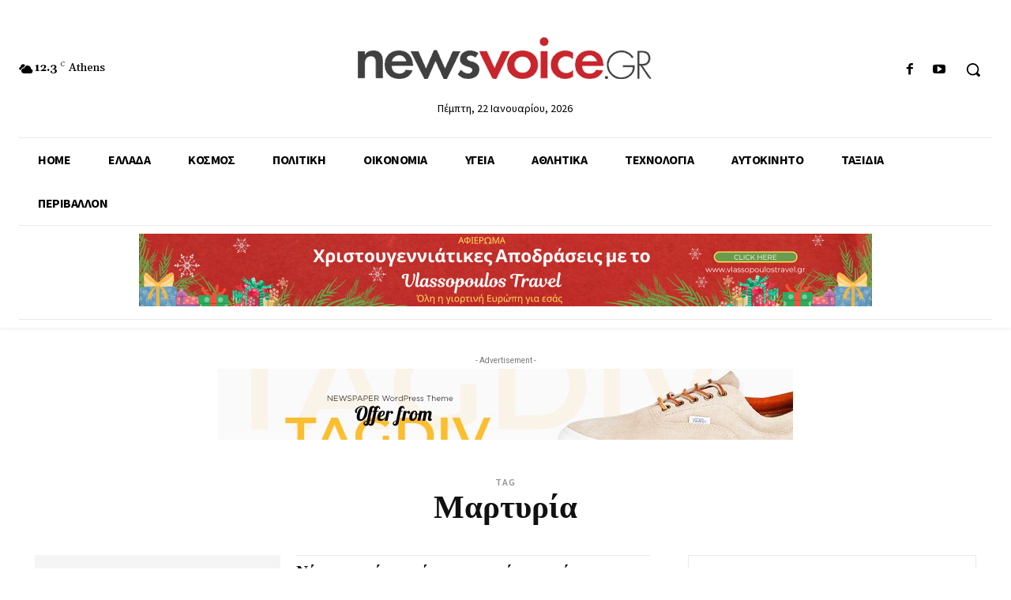

--- FILE ---
content_type: text/html; charset=utf-8
request_url: https://www.google.com/recaptcha/api2/anchor?ar=1&k=6LfbDAgsAAAAAAdJovgChACUHvXI24rTHa0svPAA&co=aHR0cHM6Ly93d3cubmV3c3ZvaWNlLmdyOjQ0Mw..&hl=en&v=PoyoqOPhxBO7pBk68S4YbpHZ&size=invisible&anchor-ms=20000&execute-ms=30000&cb=sq1cm3g22xlw
body_size: 48366
content:
<!DOCTYPE HTML><html dir="ltr" lang="en"><head><meta http-equiv="Content-Type" content="text/html; charset=UTF-8">
<meta http-equiv="X-UA-Compatible" content="IE=edge">
<title>reCAPTCHA</title>
<style type="text/css">
/* cyrillic-ext */
@font-face {
  font-family: 'Roboto';
  font-style: normal;
  font-weight: 400;
  font-stretch: 100%;
  src: url(//fonts.gstatic.com/s/roboto/v48/KFO7CnqEu92Fr1ME7kSn66aGLdTylUAMa3GUBHMdazTgWw.woff2) format('woff2');
  unicode-range: U+0460-052F, U+1C80-1C8A, U+20B4, U+2DE0-2DFF, U+A640-A69F, U+FE2E-FE2F;
}
/* cyrillic */
@font-face {
  font-family: 'Roboto';
  font-style: normal;
  font-weight: 400;
  font-stretch: 100%;
  src: url(//fonts.gstatic.com/s/roboto/v48/KFO7CnqEu92Fr1ME7kSn66aGLdTylUAMa3iUBHMdazTgWw.woff2) format('woff2');
  unicode-range: U+0301, U+0400-045F, U+0490-0491, U+04B0-04B1, U+2116;
}
/* greek-ext */
@font-face {
  font-family: 'Roboto';
  font-style: normal;
  font-weight: 400;
  font-stretch: 100%;
  src: url(//fonts.gstatic.com/s/roboto/v48/KFO7CnqEu92Fr1ME7kSn66aGLdTylUAMa3CUBHMdazTgWw.woff2) format('woff2');
  unicode-range: U+1F00-1FFF;
}
/* greek */
@font-face {
  font-family: 'Roboto';
  font-style: normal;
  font-weight: 400;
  font-stretch: 100%;
  src: url(//fonts.gstatic.com/s/roboto/v48/KFO7CnqEu92Fr1ME7kSn66aGLdTylUAMa3-UBHMdazTgWw.woff2) format('woff2');
  unicode-range: U+0370-0377, U+037A-037F, U+0384-038A, U+038C, U+038E-03A1, U+03A3-03FF;
}
/* math */
@font-face {
  font-family: 'Roboto';
  font-style: normal;
  font-weight: 400;
  font-stretch: 100%;
  src: url(//fonts.gstatic.com/s/roboto/v48/KFO7CnqEu92Fr1ME7kSn66aGLdTylUAMawCUBHMdazTgWw.woff2) format('woff2');
  unicode-range: U+0302-0303, U+0305, U+0307-0308, U+0310, U+0312, U+0315, U+031A, U+0326-0327, U+032C, U+032F-0330, U+0332-0333, U+0338, U+033A, U+0346, U+034D, U+0391-03A1, U+03A3-03A9, U+03B1-03C9, U+03D1, U+03D5-03D6, U+03F0-03F1, U+03F4-03F5, U+2016-2017, U+2034-2038, U+203C, U+2040, U+2043, U+2047, U+2050, U+2057, U+205F, U+2070-2071, U+2074-208E, U+2090-209C, U+20D0-20DC, U+20E1, U+20E5-20EF, U+2100-2112, U+2114-2115, U+2117-2121, U+2123-214F, U+2190, U+2192, U+2194-21AE, U+21B0-21E5, U+21F1-21F2, U+21F4-2211, U+2213-2214, U+2216-22FF, U+2308-230B, U+2310, U+2319, U+231C-2321, U+2336-237A, U+237C, U+2395, U+239B-23B7, U+23D0, U+23DC-23E1, U+2474-2475, U+25AF, U+25B3, U+25B7, U+25BD, U+25C1, U+25CA, U+25CC, U+25FB, U+266D-266F, U+27C0-27FF, U+2900-2AFF, U+2B0E-2B11, U+2B30-2B4C, U+2BFE, U+3030, U+FF5B, U+FF5D, U+1D400-1D7FF, U+1EE00-1EEFF;
}
/* symbols */
@font-face {
  font-family: 'Roboto';
  font-style: normal;
  font-weight: 400;
  font-stretch: 100%;
  src: url(//fonts.gstatic.com/s/roboto/v48/KFO7CnqEu92Fr1ME7kSn66aGLdTylUAMaxKUBHMdazTgWw.woff2) format('woff2');
  unicode-range: U+0001-000C, U+000E-001F, U+007F-009F, U+20DD-20E0, U+20E2-20E4, U+2150-218F, U+2190, U+2192, U+2194-2199, U+21AF, U+21E6-21F0, U+21F3, U+2218-2219, U+2299, U+22C4-22C6, U+2300-243F, U+2440-244A, U+2460-24FF, U+25A0-27BF, U+2800-28FF, U+2921-2922, U+2981, U+29BF, U+29EB, U+2B00-2BFF, U+4DC0-4DFF, U+FFF9-FFFB, U+10140-1018E, U+10190-1019C, U+101A0, U+101D0-101FD, U+102E0-102FB, U+10E60-10E7E, U+1D2C0-1D2D3, U+1D2E0-1D37F, U+1F000-1F0FF, U+1F100-1F1AD, U+1F1E6-1F1FF, U+1F30D-1F30F, U+1F315, U+1F31C, U+1F31E, U+1F320-1F32C, U+1F336, U+1F378, U+1F37D, U+1F382, U+1F393-1F39F, U+1F3A7-1F3A8, U+1F3AC-1F3AF, U+1F3C2, U+1F3C4-1F3C6, U+1F3CA-1F3CE, U+1F3D4-1F3E0, U+1F3ED, U+1F3F1-1F3F3, U+1F3F5-1F3F7, U+1F408, U+1F415, U+1F41F, U+1F426, U+1F43F, U+1F441-1F442, U+1F444, U+1F446-1F449, U+1F44C-1F44E, U+1F453, U+1F46A, U+1F47D, U+1F4A3, U+1F4B0, U+1F4B3, U+1F4B9, U+1F4BB, U+1F4BF, U+1F4C8-1F4CB, U+1F4D6, U+1F4DA, U+1F4DF, U+1F4E3-1F4E6, U+1F4EA-1F4ED, U+1F4F7, U+1F4F9-1F4FB, U+1F4FD-1F4FE, U+1F503, U+1F507-1F50B, U+1F50D, U+1F512-1F513, U+1F53E-1F54A, U+1F54F-1F5FA, U+1F610, U+1F650-1F67F, U+1F687, U+1F68D, U+1F691, U+1F694, U+1F698, U+1F6AD, U+1F6B2, U+1F6B9-1F6BA, U+1F6BC, U+1F6C6-1F6CF, U+1F6D3-1F6D7, U+1F6E0-1F6EA, U+1F6F0-1F6F3, U+1F6F7-1F6FC, U+1F700-1F7FF, U+1F800-1F80B, U+1F810-1F847, U+1F850-1F859, U+1F860-1F887, U+1F890-1F8AD, U+1F8B0-1F8BB, U+1F8C0-1F8C1, U+1F900-1F90B, U+1F93B, U+1F946, U+1F984, U+1F996, U+1F9E9, U+1FA00-1FA6F, U+1FA70-1FA7C, U+1FA80-1FA89, U+1FA8F-1FAC6, U+1FACE-1FADC, U+1FADF-1FAE9, U+1FAF0-1FAF8, U+1FB00-1FBFF;
}
/* vietnamese */
@font-face {
  font-family: 'Roboto';
  font-style: normal;
  font-weight: 400;
  font-stretch: 100%;
  src: url(//fonts.gstatic.com/s/roboto/v48/KFO7CnqEu92Fr1ME7kSn66aGLdTylUAMa3OUBHMdazTgWw.woff2) format('woff2');
  unicode-range: U+0102-0103, U+0110-0111, U+0128-0129, U+0168-0169, U+01A0-01A1, U+01AF-01B0, U+0300-0301, U+0303-0304, U+0308-0309, U+0323, U+0329, U+1EA0-1EF9, U+20AB;
}
/* latin-ext */
@font-face {
  font-family: 'Roboto';
  font-style: normal;
  font-weight: 400;
  font-stretch: 100%;
  src: url(//fonts.gstatic.com/s/roboto/v48/KFO7CnqEu92Fr1ME7kSn66aGLdTylUAMa3KUBHMdazTgWw.woff2) format('woff2');
  unicode-range: U+0100-02BA, U+02BD-02C5, U+02C7-02CC, U+02CE-02D7, U+02DD-02FF, U+0304, U+0308, U+0329, U+1D00-1DBF, U+1E00-1E9F, U+1EF2-1EFF, U+2020, U+20A0-20AB, U+20AD-20C0, U+2113, U+2C60-2C7F, U+A720-A7FF;
}
/* latin */
@font-face {
  font-family: 'Roboto';
  font-style: normal;
  font-weight: 400;
  font-stretch: 100%;
  src: url(//fonts.gstatic.com/s/roboto/v48/KFO7CnqEu92Fr1ME7kSn66aGLdTylUAMa3yUBHMdazQ.woff2) format('woff2');
  unicode-range: U+0000-00FF, U+0131, U+0152-0153, U+02BB-02BC, U+02C6, U+02DA, U+02DC, U+0304, U+0308, U+0329, U+2000-206F, U+20AC, U+2122, U+2191, U+2193, U+2212, U+2215, U+FEFF, U+FFFD;
}
/* cyrillic-ext */
@font-face {
  font-family: 'Roboto';
  font-style: normal;
  font-weight: 500;
  font-stretch: 100%;
  src: url(//fonts.gstatic.com/s/roboto/v48/KFO7CnqEu92Fr1ME7kSn66aGLdTylUAMa3GUBHMdazTgWw.woff2) format('woff2');
  unicode-range: U+0460-052F, U+1C80-1C8A, U+20B4, U+2DE0-2DFF, U+A640-A69F, U+FE2E-FE2F;
}
/* cyrillic */
@font-face {
  font-family: 'Roboto';
  font-style: normal;
  font-weight: 500;
  font-stretch: 100%;
  src: url(//fonts.gstatic.com/s/roboto/v48/KFO7CnqEu92Fr1ME7kSn66aGLdTylUAMa3iUBHMdazTgWw.woff2) format('woff2');
  unicode-range: U+0301, U+0400-045F, U+0490-0491, U+04B0-04B1, U+2116;
}
/* greek-ext */
@font-face {
  font-family: 'Roboto';
  font-style: normal;
  font-weight: 500;
  font-stretch: 100%;
  src: url(//fonts.gstatic.com/s/roboto/v48/KFO7CnqEu92Fr1ME7kSn66aGLdTylUAMa3CUBHMdazTgWw.woff2) format('woff2');
  unicode-range: U+1F00-1FFF;
}
/* greek */
@font-face {
  font-family: 'Roboto';
  font-style: normal;
  font-weight: 500;
  font-stretch: 100%;
  src: url(//fonts.gstatic.com/s/roboto/v48/KFO7CnqEu92Fr1ME7kSn66aGLdTylUAMa3-UBHMdazTgWw.woff2) format('woff2');
  unicode-range: U+0370-0377, U+037A-037F, U+0384-038A, U+038C, U+038E-03A1, U+03A3-03FF;
}
/* math */
@font-face {
  font-family: 'Roboto';
  font-style: normal;
  font-weight: 500;
  font-stretch: 100%;
  src: url(//fonts.gstatic.com/s/roboto/v48/KFO7CnqEu92Fr1ME7kSn66aGLdTylUAMawCUBHMdazTgWw.woff2) format('woff2');
  unicode-range: U+0302-0303, U+0305, U+0307-0308, U+0310, U+0312, U+0315, U+031A, U+0326-0327, U+032C, U+032F-0330, U+0332-0333, U+0338, U+033A, U+0346, U+034D, U+0391-03A1, U+03A3-03A9, U+03B1-03C9, U+03D1, U+03D5-03D6, U+03F0-03F1, U+03F4-03F5, U+2016-2017, U+2034-2038, U+203C, U+2040, U+2043, U+2047, U+2050, U+2057, U+205F, U+2070-2071, U+2074-208E, U+2090-209C, U+20D0-20DC, U+20E1, U+20E5-20EF, U+2100-2112, U+2114-2115, U+2117-2121, U+2123-214F, U+2190, U+2192, U+2194-21AE, U+21B0-21E5, U+21F1-21F2, U+21F4-2211, U+2213-2214, U+2216-22FF, U+2308-230B, U+2310, U+2319, U+231C-2321, U+2336-237A, U+237C, U+2395, U+239B-23B7, U+23D0, U+23DC-23E1, U+2474-2475, U+25AF, U+25B3, U+25B7, U+25BD, U+25C1, U+25CA, U+25CC, U+25FB, U+266D-266F, U+27C0-27FF, U+2900-2AFF, U+2B0E-2B11, U+2B30-2B4C, U+2BFE, U+3030, U+FF5B, U+FF5D, U+1D400-1D7FF, U+1EE00-1EEFF;
}
/* symbols */
@font-face {
  font-family: 'Roboto';
  font-style: normal;
  font-weight: 500;
  font-stretch: 100%;
  src: url(//fonts.gstatic.com/s/roboto/v48/KFO7CnqEu92Fr1ME7kSn66aGLdTylUAMaxKUBHMdazTgWw.woff2) format('woff2');
  unicode-range: U+0001-000C, U+000E-001F, U+007F-009F, U+20DD-20E0, U+20E2-20E4, U+2150-218F, U+2190, U+2192, U+2194-2199, U+21AF, U+21E6-21F0, U+21F3, U+2218-2219, U+2299, U+22C4-22C6, U+2300-243F, U+2440-244A, U+2460-24FF, U+25A0-27BF, U+2800-28FF, U+2921-2922, U+2981, U+29BF, U+29EB, U+2B00-2BFF, U+4DC0-4DFF, U+FFF9-FFFB, U+10140-1018E, U+10190-1019C, U+101A0, U+101D0-101FD, U+102E0-102FB, U+10E60-10E7E, U+1D2C0-1D2D3, U+1D2E0-1D37F, U+1F000-1F0FF, U+1F100-1F1AD, U+1F1E6-1F1FF, U+1F30D-1F30F, U+1F315, U+1F31C, U+1F31E, U+1F320-1F32C, U+1F336, U+1F378, U+1F37D, U+1F382, U+1F393-1F39F, U+1F3A7-1F3A8, U+1F3AC-1F3AF, U+1F3C2, U+1F3C4-1F3C6, U+1F3CA-1F3CE, U+1F3D4-1F3E0, U+1F3ED, U+1F3F1-1F3F3, U+1F3F5-1F3F7, U+1F408, U+1F415, U+1F41F, U+1F426, U+1F43F, U+1F441-1F442, U+1F444, U+1F446-1F449, U+1F44C-1F44E, U+1F453, U+1F46A, U+1F47D, U+1F4A3, U+1F4B0, U+1F4B3, U+1F4B9, U+1F4BB, U+1F4BF, U+1F4C8-1F4CB, U+1F4D6, U+1F4DA, U+1F4DF, U+1F4E3-1F4E6, U+1F4EA-1F4ED, U+1F4F7, U+1F4F9-1F4FB, U+1F4FD-1F4FE, U+1F503, U+1F507-1F50B, U+1F50D, U+1F512-1F513, U+1F53E-1F54A, U+1F54F-1F5FA, U+1F610, U+1F650-1F67F, U+1F687, U+1F68D, U+1F691, U+1F694, U+1F698, U+1F6AD, U+1F6B2, U+1F6B9-1F6BA, U+1F6BC, U+1F6C6-1F6CF, U+1F6D3-1F6D7, U+1F6E0-1F6EA, U+1F6F0-1F6F3, U+1F6F7-1F6FC, U+1F700-1F7FF, U+1F800-1F80B, U+1F810-1F847, U+1F850-1F859, U+1F860-1F887, U+1F890-1F8AD, U+1F8B0-1F8BB, U+1F8C0-1F8C1, U+1F900-1F90B, U+1F93B, U+1F946, U+1F984, U+1F996, U+1F9E9, U+1FA00-1FA6F, U+1FA70-1FA7C, U+1FA80-1FA89, U+1FA8F-1FAC6, U+1FACE-1FADC, U+1FADF-1FAE9, U+1FAF0-1FAF8, U+1FB00-1FBFF;
}
/* vietnamese */
@font-face {
  font-family: 'Roboto';
  font-style: normal;
  font-weight: 500;
  font-stretch: 100%;
  src: url(//fonts.gstatic.com/s/roboto/v48/KFO7CnqEu92Fr1ME7kSn66aGLdTylUAMa3OUBHMdazTgWw.woff2) format('woff2');
  unicode-range: U+0102-0103, U+0110-0111, U+0128-0129, U+0168-0169, U+01A0-01A1, U+01AF-01B0, U+0300-0301, U+0303-0304, U+0308-0309, U+0323, U+0329, U+1EA0-1EF9, U+20AB;
}
/* latin-ext */
@font-face {
  font-family: 'Roboto';
  font-style: normal;
  font-weight: 500;
  font-stretch: 100%;
  src: url(//fonts.gstatic.com/s/roboto/v48/KFO7CnqEu92Fr1ME7kSn66aGLdTylUAMa3KUBHMdazTgWw.woff2) format('woff2');
  unicode-range: U+0100-02BA, U+02BD-02C5, U+02C7-02CC, U+02CE-02D7, U+02DD-02FF, U+0304, U+0308, U+0329, U+1D00-1DBF, U+1E00-1E9F, U+1EF2-1EFF, U+2020, U+20A0-20AB, U+20AD-20C0, U+2113, U+2C60-2C7F, U+A720-A7FF;
}
/* latin */
@font-face {
  font-family: 'Roboto';
  font-style: normal;
  font-weight: 500;
  font-stretch: 100%;
  src: url(//fonts.gstatic.com/s/roboto/v48/KFO7CnqEu92Fr1ME7kSn66aGLdTylUAMa3yUBHMdazQ.woff2) format('woff2');
  unicode-range: U+0000-00FF, U+0131, U+0152-0153, U+02BB-02BC, U+02C6, U+02DA, U+02DC, U+0304, U+0308, U+0329, U+2000-206F, U+20AC, U+2122, U+2191, U+2193, U+2212, U+2215, U+FEFF, U+FFFD;
}
/* cyrillic-ext */
@font-face {
  font-family: 'Roboto';
  font-style: normal;
  font-weight: 900;
  font-stretch: 100%;
  src: url(//fonts.gstatic.com/s/roboto/v48/KFO7CnqEu92Fr1ME7kSn66aGLdTylUAMa3GUBHMdazTgWw.woff2) format('woff2');
  unicode-range: U+0460-052F, U+1C80-1C8A, U+20B4, U+2DE0-2DFF, U+A640-A69F, U+FE2E-FE2F;
}
/* cyrillic */
@font-face {
  font-family: 'Roboto';
  font-style: normal;
  font-weight: 900;
  font-stretch: 100%;
  src: url(//fonts.gstatic.com/s/roboto/v48/KFO7CnqEu92Fr1ME7kSn66aGLdTylUAMa3iUBHMdazTgWw.woff2) format('woff2');
  unicode-range: U+0301, U+0400-045F, U+0490-0491, U+04B0-04B1, U+2116;
}
/* greek-ext */
@font-face {
  font-family: 'Roboto';
  font-style: normal;
  font-weight: 900;
  font-stretch: 100%;
  src: url(//fonts.gstatic.com/s/roboto/v48/KFO7CnqEu92Fr1ME7kSn66aGLdTylUAMa3CUBHMdazTgWw.woff2) format('woff2');
  unicode-range: U+1F00-1FFF;
}
/* greek */
@font-face {
  font-family: 'Roboto';
  font-style: normal;
  font-weight: 900;
  font-stretch: 100%;
  src: url(//fonts.gstatic.com/s/roboto/v48/KFO7CnqEu92Fr1ME7kSn66aGLdTylUAMa3-UBHMdazTgWw.woff2) format('woff2');
  unicode-range: U+0370-0377, U+037A-037F, U+0384-038A, U+038C, U+038E-03A1, U+03A3-03FF;
}
/* math */
@font-face {
  font-family: 'Roboto';
  font-style: normal;
  font-weight: 900;
  font-stretch: 100%;
  src: url(//fonts.gstatic.com/s/roboto/v48/KFO7CnqEu92Fr1ME7kSn66aGLdTylUAMawCUBHMdazTgWw.woff2) format('woff2');
  unicode-range: U+0302-0303, U+0305, U+0307-0308, U+0310, U+0312, U+0315, U+031A, U+0326-0327, U+032C, U+032F-0330, U+0332-0333, U+0338, U+033A, U+0346, U+034D, U+0391-03A1, U+03A3-03A9, U+03B1-03C9, U+03D1, U+03D5-03D6, U+03F0-03F1, U+03F4-03F5, U+2016-2017, U+2034-2038, U+203C, U+2040, U+2043, U+2047, U+2050, U+2057, U+205F, U+2070-2071, U+2074-208E, U+2090-209C, U+20D0-20DC, U+20E1, U+20E5-20EF, U+2100-2112, U+2114-2115, U+2117-2121, U+2123-214F, U+2190, U+2192, U+2194-21AE, U+21B0-21E5, U+21F1-21F2, U+21F4-2211, U+2213-2214, U+2216-22FF, U+2308-230B, U+2310, U+2319, U+231C-2321, U+2336-237A, U+237C, U+2395, U+239B-23B7, U+23D0, U+23DC-23E1, U+2474-2475, U+25AF, U+25B3, U+25B7, U+25BD, U+25C1, U+25CA, U+25CC, U+25FB, U+266D-266F, U+27C0-27FF, U+2900-2AFF, U+2B0E-2B11, U+2B30-2B4C, U+2BFE, U+3030, U+FF5B, U+FF5D, U+1D400-1D7FF, U+1EE00-1EEFF;
}
/* symbols */
@font-face {
  font-family: 'Roboto';
  font-style: normal;
  font-weight: 900;
  font-stretch: 100%;
  src: url(//fonts.gstatic.com/s/roboto/v48/KFO7CnqEu92Fr1ME7kSn66aGLdTylUAMaxKUBHMdazTgWw.woff2) format('woff2');
  unicode-range: U+0001-000C, U+000E-001F, U+007F-009F, U+20DD-20E0, U+20E2-20E4, U+2150-218F, U+2190, U+2192, U+2194-2199, U+21AF, U+21E6-21F0, U+21F3, U+2218-2219, U+2299, U+22C4-22C6, U+2300-243F, U+2440-244A, U+2460-24FF, U+25A0-27BF, U+2800-28FF, U+2921-2922, U+2981, U+29BF, U+29EB, U+2B00-2BFF, U+4DC0-4DFF, U+FFF9-FFFB, U+10140-1018E, U+10190-1019C, U+101A0, U+101D0-101FD, U+102E0-102FB, U+10E60-10E7E, U+1D2C0-1D2D3, U+1D2E0-1D37F, U+1F000-1F0FF, U+1F100-1F1AD, U+1F1E6-1F1FF, U+1F30D-1F30F, U+1F315, U+1F31C, U+1F31E, U+1F320-1F32C, U+1F336, U+1F378, U+1F37D, U+1F382, U+1F393-1F39F, U+1F3A7-1F3A8, U+1F3AC-1F3AF, U+1F3C2, U+1F3C4-1F3C6, U+1F3CA-1F3CE, U+1F3D4-1F3E0, U+1F3ED, U+1F3F1-1F3F3, U+1F3F5-1F3F7, U+1F408, U+1F415, U+1F41F, U+1F426, U+1F43F, U+1F441-1F442, U+1F444, U+1F446-1F449, U+1F44C-1F44E, U+1F453, U+1F46A, U+1F47D, U+1F4A3, U+1F4B0, U+1F4B3, U+1F4B9, U+1F4BB, U+1F4BF, U+1F4C8-1F4CB, U+1F4D6, U+1F4DA, U+1F4DF, U+1F4E3-1F4E6, U+1F4EA-1F4ED, U+1F4F7, U+1F4F9-1F4FB, U+1F4FD-1F4FE, U+1F503, U+1F507-1F50B, U+1F50D, U+1F512-1F513, U+1F53E-1F54A, U+1F54F-1F5FA, U+1F610, U+1F650-1F67F, U+1F687, U+1F68D, U+1F691, U+1F694, U+1F698, U+1F6AD, U+1F6B2, U+1F6B9-1F6BA, U+1F6BC, U+1F6C6-1F6CF, U+1F6D3-1F6D7, U+1F6E0-1F6EA, U+1F6F0-1F6F3, U+1F6F7-1F6FC, U+1F700-1F7FF, U+1F800-1F80B, U+1F810-1F847, U+1F850-1F859, U+1F860-1F887, U+1F890-1F8AD, U+1F8B0-1F8BB, U+1F8C0-1F8C1, U+1F900-1F90B, U+1F93B, U+1F946, U+1F984, U+1F996, U+1F9E9, U+1FA00-1FA6F, U+1FA70-1FA7C, U+1FA80-1FA89, U+1FA8F-1FAC6, U+1FACE-1FADC, U+1FADF-1FAE9, U+1FAF0-1FAF8, U+1FB00-1FBFF;
}
/* vietnamese */
@font-face {
  font-family: 'Roboto';
  font-style: normal;
  font-weight: 900;
  font-stretch: 100%;
  src: url(//fonts.gstatic.com/s/roboto/v48/KFO7CnqEu92Fr1ME7kSn66aGLdTylUAMa3OUBHMdazTgWw.woff2) format('woff2');
  unicode-range: U+0102-0103, U+0110-0111, U+0128-0129, U+0168-0169, U+01A0-01A1, U+01AF-01B0, U+0300-0301, U+0303-0304, U+0308-0309, U+0323, U+0329, U+1EA0-1EF9, U+20AB;
}
/* latin-ext */
@font-face {
  font-family: 'Roboto';
  font-style: normal;
  font-weight: 900;
  font-stretch: 100%;
  src: url(//fonts.gstatic.com/s/roboto/v48/KFO7CnqEu92Fr1ME7kSn66aGLdTylUAMa3KUBHMdazTgWw.woff2) format('woff2');
  unicode-range: U+0100-02BA, U+02BD-02C5, U+02C7-02CC, U+02CE-02D7, U+02DD-02FF, U+0304, U+0308, U+0329, U+1D00-1DBF, U+1E00-1E9F, U+1EF2-1EFF, U+2020, U+20A0-20AB, U+20AD-20C0, U+2113, U+2C60-2C7F, U+A720-A7FF;
}
/* latin */
@font-face {
  font-family: 'Roboto';
  font-style: normal;
  font-weight: 900;
  font-stretch: 100%;
  src: url(//fonts.gstatic.com/s/roboto/v48/KFO7CnqEu92Fr1ME7kSn66aGLdTylUAMa3yUBHMdazQ.woff2) format('woff2');
  unicode-range: U+0000-00FF, U+0131, U+0152-0153, U+02BB-02BC, U+02C6, U+02DA, U+02DC, U+0304, U+0308, U+0329, U+2000-206F, U+20AC, U+2122, U+2191, U+2193, U+2212, U+2215, U+FEFF, U+FFFD;
}

</style>
<link rel="stylesheet" type="text/css" href="https://www.gstatic.com/recaptcha/releases/PoyoqOPhxBO7pBk68S4YbpHZ/styles__ltr.css">
<script nonce="F6PSxTPU6d-K9LqPDeSBfg" type="text/javascript">window['__recaptcha_api'] = 'https://www.google.com/recaptcha/api2/';</script>
<script type="text/javascript" src="https://www.gstatic.com/recaptcha/releases/PoyoqOPhxBO7pBk68S4YbpHZ/recaptcha__en.js" nonce="F6PSxTPU6d-K9LqPDeSBfg">
      
    </script></head>
<body><div id="rc-anchor-alert" class="rc-anchor-alert"></div>
<input type="hidden" id="recaptcha-token" value="[base64]">
<script type="text/javascript" nonce="F6PSxTPU6d-K9LqPDeSBfg">
      recaptcha.anchor.Main.init("[\x22ainput\x22,[\x22bgdata\x22,\x22\x22,\[base64]/[base64]/[base64]/[base64]/[base64]/UltsKytdPUU6KEU8MjA0OD9SW2wrK109RT4+NnwxOTI6KChFJjY0NTEyKT09NTUyOTYmJk0rMTxjLmxlbmd0aCYmKGMuY2hhckNvZGVBdChNKzEpJjY0NTEyKT09NTYzMjA/[base64]/[base64]/[base64]/[base64]/[base64]/[base64]/[base64]\x22,\[base64]\x22,\[base64]/w6Q1w4DDmcOYw57CtVDCs8OTw7Q0EDTDlMOYQDJ4AcKMw4Ulw7cPBxROwq4twqJGVjDDmwM9LMKNG8OLQ8KZwo8qw74SwpvDu2ZoQFHDoUcfw5VzEyhvIMKfw6bDoAMJamfCnV/CsMOvLcO2w7DDlcO6UjARPT9aUS/DlGXClUvDmwkUw4FEw4Z5wotDXj4jP8K/QDBkw6RLAjDChcKjMXbCosO7csKrZMOqwqjCp8Kyw7MAw5dDwroea8OiScKRw73DoMOtwoYnCcKbw5hQwrXCocOEIcOmwoV2wqsecllyCgozwp3CpcKFacK5w5Yyw4TDnMKOEcOdw4rCnQjCmTfDty4qwpEmBMOTwrPDs8K+w6/DqBLDvCY/E8KkbQVKw7LDvcKvbMO+w4Zpw7Jlwp/DiXbDn8O1H8OcZmJQwqZww4UXR1M2wqxxw4jCjAc6w6xIYsOCwpXDt8Okwp5QTcO+QSplwp8lYMOqw5PDhyfDpn0tEAdZwrQWwp/DucKrw7bDg8KNw7TDq8K3ZMOlwoXDvkIQNMKoUcKxwp5yw5bDrMOFRljDpcOlDBXCusOpVsOwBQRfw73Cgj/DqknDk8KHw5/[base64]/Cik/CslZBw6vCs8KfekrDnTgSWz/DvsOifsOyAFzDoj/CicOba8KLAsOyw6rDnHAEw6nDgMKWPycgw67Cp1HCplhWwpBWwprDj1lGCyrCnhrCty4SDljDuwHDsGXDqg3DhTIsFypuA33DsyAoH34Iw6ZrTsOkSVgUd3XDhXVVwpVtccOVWcOfWVBaZ8Owwq7DqnxLLMOMXMOpRMOkw5wSw757w7jCskgbwp9tw5LCpy/ChsOnIEXChi43w6HCmMOxw7Jnw6dow59rFsKPwr19w4TDsXnDm34xSh53wr/ClcKpbcO8ScOpZMO5w5TCjnDCjF7CjsKZTGUFYEnDuXdSHcKFPjNQLMKGD8O9QnElQiMIf8Oqw6Eqw68pw6vDj8KcOMOfwpUwwpnDuw9Zw4JOd8KewrA6Q0Npw5gAa8K7w7xBFsKYwqLDl8OlwqYEwr0QwoViU0Q7NsObwoFhHMKdwo/[base64]/CgMOzX8K5ecOkwozDrMKaHcOlPMOSX8OswoHDmsKww7gCwpHDly4zw4ZOwpUZw7ktwq7CnSbCuxPCkcO6w6/CjXImw7DDpsO6M19vwpfDm2PCtTTDgUvDrGpSwqdVw7Ibw5E2EDhKPHxeDsKrH8OXw5wIwp7CpVZ1dTAtw7TDqcOcMMOEBUcUwoDDm8Klw7HDoMKuwq0Kw6rDu8O9B8KRw4LCkMOMQyMGw6jCp0LClhnCo2fChj/Cn13CuFgEdEgcwqNnwpLDg11Mwp/Ci8OOwpzDk8O8wrE1wqAEMcODwqRxAnINw5xWFMOjwoNiw70jKFUgw7MqVyHCkcOjFAZawo/DrwTDhMKwwrfCv8KJwojDjcKID8KncMKzwo8JAzVjHg7Cv8KZasOVacKUAcKFwpnDozLCnQvDgHRcRG1eNcKeYQbCjyHDl1TDtMO7JcOxP8Obwoo+bVDDoMOKw47Dj8KQJcKewpxsw6TDtmrClxhUHmJewp3DiMOjw5/[base64]/[base64]/CicKiw4MlSiVnw7nDoQnCpsOnW0VILGHCkSrDhSwNQXQrw47Dn1oDXMKcX8OsPQvCnsKPw4TDoQTDp8OhDmPDrMKZwolpw5s7Z2dyVSbDssO7S8KGdGdKMcO9w7xBwoPDuDfDiVo9worCmMOgAcOITV3DjylBw7ZSwqrDm8ORXF/Dukp5C8Ovwp/DusOHWsO7w5nCoFvDgxwTXcKoZj5/c8KTfcKmwr44w40LwrPCgcK7w5rCuCk8wpLColpJcsOKwpwZNsKkP2AtbcOIw5/DksOXw5PCuSPCr8Kwwp/[base64]/Cr8KXYns2wqgXwqPDhMOEd8O8w7hFwovDgsOTwqIiYQXCssKBecOrNsO3a21Vw7B0dnthwrXDncO5wotnWcK+WMOVNsKzw6/[base64]/CtEnCq8KLw5jDjR3Dk8KqwrXCj8KNfncCw4FQw4Vrd8OzQgrDsMKAdB3DqMOyIn3CmRrDoMKQBsO4fwQIwo3CkRo6w64wwp81wqPCjQbDgcKbP8K4w54yTjMSJcOsTsKqJ0nCrX5Hw6YnbGZew4TCucKdZkHCoG3Cv8KNAUvDocOSaBJZJMKcw4rCpwx+w5/DpMKnw7/[base64]/M8KKYsOtwpXDmQYXwqcyZBXDuMKiQ8O5HMK6wq5zwq/Ch8OLYgBIWsOFHcO/acOTJBZkGMKjw4TCuTXDm8OkwrddEcKaO0MUbcOGwo3CrMORT8Oyw5NBB8ORw5UdflLCl0fDmsOiwolsTMK1wrcmEA59wpI+CsOFKsOMw7A3TcKFLyk1wqjCi8K+wpZMw6vDkMKyDm3CvG3Ct3FNHMKIw6cPwprCv05heWoqF2sjwo0OLWxPLcORZFQdEX/CjsKqIcKnwrbDqcO2wpDDuygkBMKowp3DrhJCJcOlw51GDnfCjx5KPkstw5XDlcO7wpDDmVHDtjQfOcKZWgwQwqnDhWFNw7DDlB/[base64]/w5zCtig0bS0/[base64]/CpcKEw6DChyrDrcKxwpdLQMOFwrNaEMK/[base64]/DjVkpw7HDpGnCtsOtBy1aw47CisK4w7oNwqsrAmRFLylLCsOJw7pxw7YPw4TDgC5zw7Vdw7V/wo4rwqbCosKEIMO/[base64]/[base64]/[base64]/[base64]/CjCzClsKkMj/DkHnCsFEew5zDjB8SwrIZw7nDvXLDhnpjbG3CqDAPwpbCm2/DusODfWfDrXNNwr1dMkvCsMKIw6hrw7fCiSQADg08wq0Te8ONGVHCn8OAw4caccKzMcK/w64gwrpgwqlbw7HCp8KCSzLCphDCp8OTd8Kdw7o0w5nCk8ODw4XDsCPCs2fDryQeOcKmwrQRwow/wpZEWMOtScO5wp3DrcKsWw/Cu3TDucOBw6LChFbCrMKSwoJ+wrd5wo04w4FkdsOGe1vDksOuaW1/NsKdw4pzYxkcwp4gw6jDgXJfUcOLw714w6lUP8KSaMKZworDjcKZS3/CvQfCgFDDhsOFFMKqwpwuAyTCtBzDuMOUwpnCiMKRw43CmEvCg8OXwqnDpsOLwo/ClcOoAMKKf30mNiHCrcOkw4TDsRpJcAtkNMOpDzsTwrnDuBbDusOUw5vDmcOJw7HCvRbDt1tTw57DkDbClE4BwrrDj8K0acKywoTDp8O3w4EUwpJxw5HCj2I/w4hAw7oMUMKnwofDgMK5GMKzw4nCjTHDu8KFwrrCncK9VmvCt8Ofw60Bw4daw58/w4EBw5DDn1nClcKmw43Dh8Kvw67Cm8OYw7Ztwo/Cl37DrFdFwpXDqyrDn8OQQFscTw3CrwDCgVQfWnxTw53DhcKowr/DlsOaHsOnDWchwod5woFXwq/[base64]/DpMKmLXF2XsOWw6pqalAmwoFdFDbCqENhWcOcwql1wrtZBcO9dsKrDB4yw5HChBlwCgUZfcOhw6szTMKfwpLClnohwq3CrsOpw51Bw6RswozCpsKLwpvCi8OBDWLDpsOLwrpFwr17wqN/wrd8WMKXZcOqw6kXw5IUNwPCmUHCocKQUcOgQToqwpY6S8KvXFzCpB8rZMO6OMKNd8KPfMOqw6jCqcOcw4/CrMO4PsOdX8Ohw6HCiXoXwpjDnQfDqcKWa2nCtFMZFMO2RcKXwpXCinYKasKodsO+wrhFF8OlbD13bgPCiAQrwp/Do8Kiw7NTwoUeZHthBSbCuULDvsKnw481QEJxwp3DiTPDn3VuayMFUsOtwr1CFg1WF8OZw6XDrMOYT8Kqw5FgGmMtEsOuwr8JJsK4w6rDrMOaAsOJAA9/wqTDpm/DlcOpCCbCrMO/ekQDw4TCjlTDjUfDo300woFPwo8bw4lLw6LCqgnCgiXCkj1Dw4Njw640w47CncKOwozCrcKjFX3Du8KtZTotwrNfwoRKw5F0wq9VaXhTw6PCkcOqw6vCqsOCwrtBV2BKwqJleHnCgsOwwoPCrcKiwppaw6IOAQtSLjYuYwN2wpl+w4nCh8KSw5TCgwXDlsKOw4/[base64]/A2zCusOxX8OfUCcaIcOVS3xjBcOUw44Xw7PDqD/DtT7DuS5DMwIOTsKpwr7CscK/RH/DoMKiM8OzFMOgwq7DtykqSyoEw4zDtsOhwqsfwrfDrn7Dri3Cn1hBwozCj1rChD/[base64]/[base64]/DlMKOwpDDgWBDCVjCocO7XsKwCmMzw5Iiwr/[base64]/QkHDjcO9cnnChsKtwpAOc2nCosO/wpPDj3nDuEbDvXpRw7XCgMKKNcOId8KIYE/[base64]/w4Qjw4Z1EATDqsOtw6LDsxUTwqfCkyHDlMOLLmABw6B1K8OWw6RyEcOHasKFWsK9wpnCvcK+wpUgFsKIw5MHKwPCmQBSIWnDkUNRecKvOcOtfAE6w5h/[base64]/CuAHCuglAXsOSXcOmw6EHBlIQTsK+wpDCkRQqe8Kdw5ppJcKdc8OZwrcLwrJ+wpldw5/CtHnCqcOcd8KUHcO1FjnDgsKrwrtzP2LDgVNEw6Ziw7fDlmE0w5c/[base64]/CsSrCmURWw63DkGXCljzDhAgSwrnDtcOGw7okw7M7OsKOaV/CpcOdOsOEwrvDkj1OwqzDm8KZAhcdRcOOP2o9f8ODaUnCicKLw4fDkDRLZTJcwpnCmMOXw5ozw67DrkjDtiB+w7zCuhBdwrgTVxMARn7Cp8KHw7nClMK2w5oREjzCqD1IwpRvCcKNbsK7wpTClhELaWTCn0vDnEw6w48Zw5jDsC1Yc2ZeN8Kvwo5Cw4glwo0Yw6HCoA/CogXDm8K1wqDDsgp/[base64]/FcKMw6wFHMKsa8K+wolLIcOfw4tnwqDDksOjw4jCmzfCrXRBbMK9w4thIFTCvMKaCcK8cMOGSD8/[base64]/w4HDrsOPwq/[base64]/DkcKYf8OFwpXCqsOww5DCncOEw7dVwo0xw6l5ShnCrQ3DmWwMUMKFDsKVYcKnwrrDhQR9w5B6YRbCiT8Aw4k7OATDn8KBwo/DqcKDwovDuAxAwrvCl8OkLsO1w7xSw4IKMcKjw7ZxZMKnwp3CuUHCncKJw6HDgg8uY8KKwodUGjnDn8KTKXTDiMOdWnlMbCjDpXTCr0BIwr5YVcKDb8Kcw6HCucKPXHjDgMKfw5DDjsKSw7stw6RTU8OIwozCuMK/[base64]/CncKKUsKyw7omfABFPxt1G8OGQVfDrcOPRcOIwr3DrcOQU8KHw7BOwpbDncKewpBkwosgNcOfdxxzw6lqesOFw5Adwow9wr7DosKSwrfCl1PCgcKmFMOFKUlfKGd/[base64]/Co8KFw5nDkDvCu8OIw5lIfFrDpFbCgXFIw5IicsOOG8OUwolkTVUQTMOUwqBlGcKyeT/CkDrDuDEgEzsASMOnwr9UPcKAw79vwpdpw7fCigxswppJAEDDh8OvfMKIBA/DvwpAN2TDt0vCqMO/[base64]/[base64]/DtsOawpDCssOIUTLCr1jClsKbw5cbwoDCu8KZPjdUFXNQwpfCoWdoEgTCpnNowpPDpMKew7QeC8OVw6N1wqxTwpY3RSrCqMKLwp56e8KhwogiBsK+woV6wojCpCVhf8Kqwp/CiMOOwpoCwpnDmTTDqHk4KRgWTmvDmcK1w6tiY0U9w7jDr8OFw7XCrHXDmsOZeGtiwpPDomdyA8KYwrXCpsOcS8OzL8O7wqrDgVFnLX/DqyLDjcOcw6LDnwHCnMOUfQrCksKaw7AVVXnDl0fDjhzCvgrDuSwMw43Dk2BXTAMdbsKfaRQ0AyvCksKAb34PTsOtPcOJwoUcw4JhV8OUZFA4woPDosK3dT7DisKXCcKaw6hPwrEYZidVwqbCjgzDoDUuw7MZw4ouLcKgw4JnNQzClsKqP0scw7rDnsK9w7/DtsOtwrTDlF3DsRLCnm3CukjCk8KXB3bCjkRvAMOqw74pw67Ci2/[base64]/CscKgEA3CucKKwpHDjBUBKXbCkcKxwrZtUcKawpIlwrUzOMOGLRQDHsKcw64vY1h+wq8QVsOxw68Awol8K8OQVhrCk8Opw5wYwpzCjMOuVcKQw7VJFMKVc2/[base64]/CqsObIMOiecOpwrhEAsOOwpIjw5jCtMOhwr5Sw4I2wqbDm0VhYSrCjcO2QsKqw7/DnMKoKsO8VsOaNlrDgcKlw7DDijVpwpHDpcKdasOew4sSBsOpw43CmDleGlcew7M1Y03ChmZmw6/[base64]/L8OFw5PCqcKSPsOZc3FPKhwsTsKZYcK7woRXFhrCmcOawqEuCRlAw6YHVxLCqE/Di20Vw5rDm8KCMDHClDwNbMOrIcOzw6TDjAcbw6BLw4/Cr0tmSsOQwq/[base64]/wrDDgcOZwpnDuF9YFcKEfnHCpyA1w7TChcKYSCUDOMKGwqU1w4MWEmvDosOpVMK/Y07CpAbDnMK5w4ZxG1wLck1Ow7dewp52wr/Dn8Krw67Cll/CkxBKRsKiw4g4JDbCgsOuw5hcInZ1wphKKMKQUQjCtyctw57DrC7CpGg+WGwMBA/[base64]/E8O1w7/DsMKUH0Qhw7BfAcOQwr9Yw7J7wqjDtyXDgi3CncKUwpfCvMKlwqzCmTzCksKfw5rCi8OJTMKnUkYyeRFlCQXDgVoXw7bCglDCjcOhQSVQXMKMVhPDmxnCmEfDq8OXGMOccD7DgsKoZRrCosOBPMOdSRjCskTDhizDrR9IecK5w7o+w6vDhcOqw6/CjwjCjlB0TxtfMzMHVcK9RS10w4/DssKlAwozP8OccAhHwq3DkcOiwrpKw4vDu1/DlyLCncKSF2PDj2c4HHIPfWo/wpskwo/CqUTCi8OAwp3Cg1Mhwo7CrhAJw53CngkmPFLCnEvCosO+w50cwp3Cu8OJw4nCuMOLw6NSaRE9cMKnOnwuw7PCnMObNMOQP8ORG8Kqw43Cug4jL8OCYMOzw69Aw6zDghbDi1bDvsKHw5nCgjBGHcKoTGZsZ1/[base64]/DlwLDi2fChRjCuhEyGcKGTFcKw6HDjMKjw5NKwrdcDMOSeCrDpQrCosKqw7pDZUTDnMOswpkTSMOjwq/DhsK5TsOLwqfCuSI3wpTDh2VbPsOpw4zCosOEYMKwLcOMw445esKHw5V5U8OKwobDphTCtMKBLUnCnsK3aMO+M8OSw5PDvcOKSQfDq8O5w4DCosOSdMOiwqDDo8OEw45wwpE9BjAkw4BaYgcxQAPDpmPDnsOUK8KFcMO6w54WIsONF8KJwoAqwo3CksKew53DqA/DtcOMUsK2bhtIaRHDk8OhMsOuw5PDscKewohew7DDmA0UXhHCnQYUGFE0YwoswqshSsO9woRpDl/CqxLDkMOjwrZiwqdwFsKULUPDjw8vbMKeIQBww7jCgsOiTcKee1VUw69yIn3Cr8OiYg7DsydRwr7CiMKfw68cw7HDqcK1dsO3THDDplfCksOmwrHCmT8ewp/DmsOzw5TDlQgtw7ZPw5MSAsK4I8O3w5vDtTYQwowAwqnDgAEQwqvDs8KiWCjDhsO2L8OeCwUNBFXCiRh/wr3DpMK/acOmwrrCoMO+Iy4iw5ttwpMTasO7B8KiMBgCOcOxcWY8w709FMOow6DDj1NSfMKVecOvAsKGw7QSwqQUwpPDoMOdw6jCuicteXHDtcKVw5gww50EXCbDjjPDicOWBizCtcKXw5XCjsKEw63Doz4PW2U/w7dbwpbDhsKPw5YSMMKRw5PDsBFQw53CpWXDqWbDlcKbw7hyw6s7Ujdvw7NlR8KhwoAtPGLCiATDvHFnw45Pw5R6FFLCpyfDocKdw4BfAsOZwqvCosK2WR4vw79wcD00w7guGsK9wqNwwr5Iw68ZfsKcd8KMwrp/[base64]/[base64]/[base64]/[base64]/woEgVsKBw4/DsxzDicK3wpbDjMOcC3AVwq8NwoPDr8Klwp0fSsK4N2LCssOhw6PCgsKcwoTCjTzCgB/DocOkwpHCt8OLwoBZwo5uMsKMwrxLwocPdsOBwqJNe8OPw4JWScKzwqpgwrphw4LCkAjDlg/CuU3ClcKwLsOew6UIwqvDr8OcIsOBQBwHFsOzcRtqN8OGNcKSVMOcMsOcwpPDhUTDtMKvw4TCpALDqHxcXnnCpnEPw6pqw5hkwqHCgy7CtiPDrsKwOcOSwoZ2w7rDvsKbw5XDjmRkUsOsHcK5w5/Do8OPNBFxBHrCjnc+wozDu2QOw63Cp0/CjUhRw503I2nCvcOPwrchw5bDr09sPMKEB8KIBcKgSAJAIcKwcMObw5NOVh7DqmnCmsKYAVkDOBtUwoBAL8Kww5o+w5jCgzRvw5TDuBXCuMOMw6vDqSDDkjPDj0Rkw57CvW8cH8OVflrDl2PCrMK3w4AZSBBsw6FMLsKQfsOOHGA1aBHCkmPDmcKhBsK/[base64]/EE97Z19LwqTDqHUyw6PCncKPWMOBNi8qw6wEN8Oiw5XCiMKsw6zCv8ONVQd9GjxTPXoWwqTDhXRDZ8OJwpUCwoJBH8KMD8KdDMKJw7/[base64]/DqsOkbnnDmsOiJC/CnMOWMmPCk1QgwrjCrTzCnWtYwr5qZ8K4I254wp7CpsKMw4DDqsK3w47DqmAQLsKBw5/Cr8KsNVNjw7nDqHlVw5jDllZtw6DDksODE3HDgGHCgsOJKlttw6bCj8O1w54DwpvCh8OZwqBfwqnCicKnKQ4ETQd4EMKJw43Ct00Sw7IiHXTDiMKsV8OtNMKkRCVXw4TDpA1tw6/CvB3CtMOAw4sbWsK/[base64]/[base64]/CukAPwqhKNMKfwrjDmSlOw6UmfcK8cX8Hb3Zmw5bDmUwxUcO4ZsKCekItDkFlDsKbw7bCoMKOLMK4NwtDOVPCmmY+dDvCj8K3wq/CoxvDhW/Dh8KJwpjCuxrDlEPCjcONFMKsB8KBwoTCocOdP8KRfcOFw5jCnXPCgkfCnwYHw4rCjsO3Hgpbw7LDsxBuwr4Vw6t3wqxDD3Eqw7Ahw6tSfnhjdk/[base64]/KwLDkn3Cknw0woHCjsKICsO6wq89wpppOgcpw4odOsKSw5JMMUIBwqQEwpLDoFfCl8KgNGMtw5fCsC17JsOgwoPDp8OawrrCvGXDr8KcSQBLwqzCjn18IMOvwrlAwo7CpcO4w4hKw7JFwrDCh1tLShXCmcO/AQ1Bw6jCpMK0AxV+wrfDrHvCjwYZGjvCmUkWGDzCsm3CuRlRJW3ClMO5w4vCnBrChk4+BMK8w78MFsOGwqN2w4XCg8OkD1JuwqDCo2nCuTjDsmnCnyEiY8OpFsOyw6gsw47DgE1uwqLClcOTw6vCoCzDvS5wE0nCnsOgw6EuBW92DsKZw4LDrB/[base64]/[base64]/[base64]/Cj8KaScK4w40+UgRUOWNTKsO7FcO0wo44wr9ZwqpgO8KsZGw8VwhHw4XCqS7CtsOYVRcWUToew53Cih5HQXkSNTnDpgvCkDE/[base64]/XwjDnTLCq8Ofw7jCkS51BMOBw5TDoRMKUlTDtGhXw4AiFsO9w4lgRTDDvcKQDzAaw40nWsOTw4zClsKkRcOrF8Klw5fCosO9FxETw6svcMOUN8OGwoTDkivCrsK5w5bCpzoiWsOqHTDCpi0Fw7tsV3FYwrXCpnYdw7DCuMOMwpQwUMK0w7vDjMK+FMOpw4fDkMO/[base64]/ClljDrMK7wo/CuwAcwpfCscKrwpI/[base64]/wprDmcKAJB9Uw7ZFw7VzwqLDkHHDocONRXjDicOCw6ViwoQ1wog/w6/[base64]/CucKwwqzDp1UVYcK/McKNXAXCjzZVw4MnwrgGTMOTwp3CnSDDrG8pe8KlRsO+w78/DDUUAgFwYMK7woHCkSzDk8KuwpPCoiUEJwgHRxMgw6QMw5nDiC12wojDgh3CplTDhcOECsOlJMK1wqFHRhTDhsKoMQzDnsOQwr3Dox7DtUY7wqDCvy8bwpnDoj/DosOJw4plwrHDisOZw4AUw4BTwpZRw59qDMKkUsOGI3bDv8KgNQIxe8K/w6Itw6vCj0fCgQF4w43CisObwp1DIsKJKCrDs8OSO8O+fzXCtnjDhcKPFQZIBx7DvcOVRWjCgMOww7nDhSrDpUbDvsKRw6gzLHsLVcO2LmQFw4EYwqVFbMK+w4dffFzDlcKPw5/[base64]/[base64]/w6/DrwTDinjDsgHDiyHDvGo/wqLDrjbDusO+fxszK8KbwrRuw5QGw73Dtzc7w5VhD8KHeRbCrsKcE8OcW2/CixvDqxFGFGoFPMKTacOmw7AZwp1FP8OOw4XDgykrZXTDl8KLw5IGBMO8RFvDjsOqwrDCrcKgwolbwrVZTVh9KFLDjzLDp1vCkyrClMKeP8OfbcO1VWrDp8OeDCDCn2wwWn/[base64]/CuMK6HndLIj4eSMO0E3zDkDpmdDxfNR7DmQbCm8OoM28KwoREQcOMZ8K8VcOww4hNwo/[base64]/DhsOCwqwsd8K0wrQybDvCiTnCpEzCqsOUSsK9L8OeZEhywo3DrSBNwqDCuShgeMOHw4MzAUsPwofDj8OvDMK6MwgnUG3DlsKUw51hw5zDrHnCilTCsjPDpkRaw7jDqsO7w5sHDcOLw6/CqsK0w74WdsKQwpLCicKRE8O/[base64]/CgMKRw7RHw7tHbztfP8Ouw70Yw74twrE1W8KXw4w2wrlNH8ONAcOYwrwtwpjCmSjCvcK/w4nCt8KxDghiRMKsV2rCgMKwwrMyw6TChsOSB8KewofCtcODw7gbb8Knw7MPShfDhjEOXMK8w4rDrcOzwosKYXHCsn7DrMKeREzCh21sfsKSf2zDo8O1DMKBA8Opw7EdHsOzw5vClsO8wrTDhBNsIyLDvhwaw5Bow4UHRcKxwq7CqMKtw4Y9w4vCtS9Zw4XCmcKFwr/Dv3YtwqgOwoRPOcKjw5PCmQLCpVzCo8OjQMKTwobDj8KfEsO1wo/DhcKnwpk0w5hcZHXDscKYICFxwpLCosKXwofDpMK0woxcwrfDucO+wpENw4PCmMOMwqbCscOPTg0JZwDDnsKwN8KTZiLDij0tElXCllhxw6fCqHLClMOqwrB4w7s9SBttV8K2wo00Wh8JwpnDvSh4w7LDn8KOKT1RwrcRw6vDlMOuQsOsw4/DnE4tw6XDpMKkF2PCtsOrw5jCpR5cPXBRwoNRHsKuCSnCljfCs8O9DMKMK8OaworDs1XCvcOiYsKlwqnDv8K9fcOdwq90wqnDhA9yKMK3wo5DInXCo0zDp8K5wofDrsOWw6dvwo/Cv15vMsObw5tmwqdjw79Tw7TCu8KCNMKLwpXDsMKGaGIQYwbDv2hjDcKLwo0hWnMVU23Dhn/DmMK8w5IsE8Kfw5Q0SsO0w5nDgcKrZsK2wpBIwo1qw7LCi0DCkG/Dt8OWJ8KxT8KGw5XDsUtPMiohwq/Dn8OYYsO8w7EZO8OHJjvCgMKuw6/CsDLCg8O1w7XDsMOFPsOsVAMMUcKPMX4EwplNwoDDpB5Uw5N7w4NEHT7Dv8KIw5ZYPcK3w47ClnBZUcO5w47DjiTCkikPwoghwpYOVMK6SGI3w5/CscOLE3cKw6oSw6XCtDVawrLCvQYHdgTCtD48UMK2w5vDqVpkCMKGTWUML8OKNSgdw5rCscKfDR7DhMOewqzDmQ8Vwr7Dg8Ojw7ETw4TDucOdGcOKEDhVwrfCtCDDpFcfwofCqjxlwr/DrMKCKXwiFMK3Dhlnb3PDuMKDZMKdwq/DrsO+cl8TwoxgDMKgT8OULsOtDcOiG8OrwoXDtcOSLmPCijMOw4TCscK8TMKWw4Y2w6DDisO3AhtEScOBw7HCtsOeDyBqV8ORwq0kwr/Dr1LCpcO5w6lzRcKVJMOUDMKrwpTCnsOjRHVyw6kzw4gvwrzCkXLCtsKLEMO/w4fDuyJBwo1ywoQ8wq1aw6HDlAPCsSnCjFdCwr/DvsODw5rCilvCosOYwqbDv13Ck0HCmDfDrcObRH7DvgbCoMOAwr/ClcKnIMKoGMKSDsOHQsOQwpHCj8KLwq7Cvk1+KBA6FnVHdMKANcOgw7rDscKowp9AwrfDk282PsKJZixHBcOWUEt7w6sywrIRE8KTZsOGBcKXbcOOGsKgw5Use3/DqcKww4Agb8Kjwrtqw53CtkLCu8ONw7zDicKlw4/DjsOOw7YNwrdresOpwpFGdx3Cu8OeJ8KKwpA5wrbCsgXCs8Kqw5fCpDHCrsKOTAg9w5/DmikmdwR+fDlbdgx6w5PDvHFsC8ONYMKvTxAjY8KWw57DtFFWWFXClxtmXmNrJVDDombDuiPCpCLCucKCK8OIa8K1K8KpH8OxUSYwGRx1XsKTC3Ayw7rCi8KvSMKEwqFsw58ow5rCgsOBwpgpwp7DgmvCgMOWB8K/wpl3NhBWJz/CuCRfPhHDhSTCoGYawp4Iw6/CtCY+EsKXNsORY8Kjw6PDokV/Mk3Cr8K2woAawqR6wrLCr8Kyw4YXb3N1H8KnfcKgwodsw7gfwqFbQsKAwo9qw5MLwqI3w57CuMOWAMOgRgVew4LCrsKHQ8OoLwvCjcOJw4/[base64]/w7IMaxx+VWkQZn5sacOMdVwCw4JZw6rCp8Opw4U8Hmh/w5UXOzhYwpXDucOuEUXCi0tQFcK/[base64]/DnAHCg8KLVVDCmljCjRU+bcOVR1kIXkvDmMO3w6o4wpQZbsOaw5zCkmfDq8OWw6gcwrjDtlrDvhcxRgvChksQWMO+M8KCI8KQLsOXOMOTFUXDlsK6B8Oaw7TDvsKFBsKIw5dsCHPCnm3DoSvCkcOOwrFacXzDhy/Dn15awo4Gw5J7wrECXmNdw6o1F8ORwopGwq5pQkfCgcOpwqzCmMOHwoVBbhLChE8uE8OVGcOsw50IwpzClsO3DcKOw4fCunDDkz3Cgm7DpxXDosKGV1vDqS40OEDCnsK0woLDtcOnwrHCrsOHwq/[base64]/DpcKZXsOHDX44w4MPwrl3wpESw7PCncOUfQnCrcK0bnjDkmjDrgTDhMOMwofCuMONf8KmScO+w6s6KcOWD8Kaw5AxUHXDtGjDscOlw5fDonINPcKlw6g3Vj01ZDhrw5/[base64]/DusOTDMKFwqYww7JHw5DDvMO6w5oewr7DgMOAw5BFw5DCusKpwozCusOgwqhZPAPDjcOmC8KmwqHDnnF7w7HDnlZlw7s4w50YNcK7w60Cw4FNw7DCjExcwojCl8KAZXnClklSMDxWw7tQL8KpZAoAwpxNw6fDq8OTJsK7TsK7RUbDnsKSTWPCv8KWDmQkXcOQwo/Dvj7Ds01kP8KXdRrCk8K4JGIzWMOkwp7Dj8OLP1JUw57DmxrDrMKQwprClcO8w6M+wqbCi0Ikw7Zxwqdtw40kbyTCqcKGwrsaw6JiCRpRw6sSCMKUw7rDrSEFHMO3asOKPsKJw6DDl8OsIsK/LcKOw77CqzjCrEDCuyDCkcK1wqLCqsKjM1rDsnhBXsOawqfCrm5dci1MekFsTsOgwqx1BBoZJmZ5wpsSw7QRwqldDMKqwqcTIMOMwoMLwrLDh8OcNkwJeTLCuDoDw5vDqsKRd04Qwr5QAMOdw4/Cv3HCoiRuw7MUEMOfMsKMPCDDjWHDjcODwrTDpMKBWjU6X1Z0wpwUw6x+w4fCucOTI27DvMK1w4tdbWN4w79Gw57CrsObw7kUO8O6wp/[base64]/Cn2pQwqLCg8OkKMOSKcOKwojDpMO1QUFeBn/CqcOqKibDtcKfNcK1VsKUVjDCplslwovDnzrDggTDvzs/worDjcKbw47DlUFSRsOHw7M4JSMBwpxyw70KBMKsw5MMwoMUDHJ/wp1pTsOFw6vDm8Ocw6g3FcOUw7DDv8OBwrUiIiDCo8K4FcK+YivDsgQHwrXCqSDCvQgCwq/CscKDLsKhVCHCi8KDwo4dCMOXw4vCliY4woZCHcO4TMOwwqDDvsOYMsKmwotfFcKaC8OGDjMswojDpTvDqzvDti3Cs0fCr3FnOjcwRBQowr/CucKMw65kD8KTPcKuw7DDpi/DosKnwrF2B8O7JAx7w605wpsNOcOuNzYxw6M0SMKeR8O/DQjCg2B2ZcOocFbDlGcZesOcO8K2wpZuB8KjScOsRsKaw5svYlMybgrDt2/CjmXDrHZnEQDDrMKOwobCpsOrORXComDCqsOew6nDijDDtsO9w6pSIyrCiVF3FlzCtsKJdX11w5bCr8KsdGxuaMKrfTLDusKMfTjDvMKZw6EmNXt7TcOXOcK/Tx9pbAXDvCHCgnlNw7vDisOSwqtgV13CnGwFScK1woDDr2/DvFbDmsKvSMKAwowpAMKjMVhFw4JCXcOgEwI5w67DgXFtTmZu\x22],null,[\x22conf\x22,null,\x226LfbDAgsAAAAAAdJovgChACUHvXI24rTHa0svPAA\x22,0,null,null,null,1,[21,125,63,73,95,87,41,43,42,83,102,105,109,121],[1017145,768],0,null,null,null,null,0,null,0,null,700,1,null,0,\[base64]/76lBhn6iwkZoQoZnOKMAhmv8xEZ\x22,0,0,null,null,1,null,0,0,null,null,null,0],\x22https://www.newsvoice.gr:443\x22,null,[3,1,1],null,null,null,1,3600,[\x22https://www.google.com/intl/en/policies/privacy/\x22,\x22https://www.google.com/intl/en/policies/terms/\x22],\x22h816+JgI8LpmlGJFEwLKXmrdYhfTYR+p1xNZpf9QgfE\\u003d\x22,1,0,null,1,1769109370314,0,0,[190,14],null,[24,206,98,249,226],\x22RC-Ln2QAjA7ld0z3A\x22,null,null,null,null,null,\x220dAFcWeA7ZfEG_fb3t02qZwyVe6uEz7MudNOtz_UK117MXAvwayXiqag2Ga6ZaSkjW5f9bHKS8vURXFD3uE2vZWiWlctDLU5VkfQ\x22,1769192170314]");
    </script></body></html>